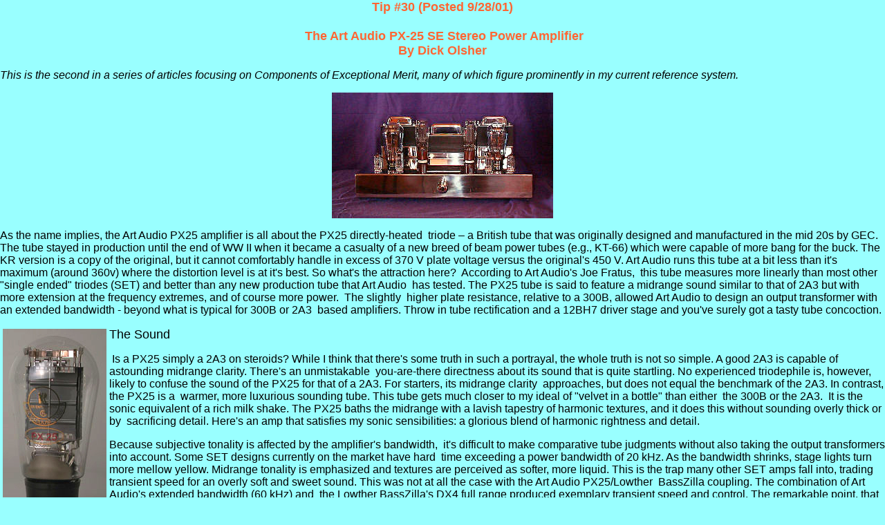

--- FILE ---
content_type: text/html
request_url: http://www.blackdahlia.com/tipindex/Tip_30/tip_30.html
body_size: 18185
content:
<!DOCTYPE HTML PUBLIC "-//W3C//DTD HTML 4.0 Transitional//EN">
<HTML>
<HEAD>
<META HTTP-EQUIV="Content-Type" CONTENT="text/html; charset=ISO-8859-1">
<META NAME="Generator" CONTENT="NetObjects Fusion 7 for Windows">
<TITLE>Tip_30</TITLE>
<!-- DOCTYPE HTML PUBLIC "-//W3C//DTD HTML 3.2 FINAL//EN" -->
<META CONTENT="Olsher" NAME="Author">
<META CONTENT="NetObjects Fusion 4.0 for Windows" NAME="Generator">

</HEAD>
<BODY NOF="(MB=(ZeroMargins, 0, 0, 0, 0), L=(Tip30Layout, 720, 3384))" BGCOLOR="#99FFFF" TEXT="#000000" LINK="#0033CC" VLINK="#990099" ALINK="#FF0000" TOPMARGIN=0 LEFTMARGIN=0 MARGINWIDTH=0 MARGINHEIGHT=0>
    <CENTER>
    <TABLE CELLPADDING=0 CELLSPACING=0 WIDTH="100%" HEIGHT="100%" VALIGN=TOP>
        <TR>
            <TD VALIGN=TOP BGCOLOR="#99FFFF">
                <P ALIGN=CENTER><FONT FACE="Arial,Helvetica,Geneva,Sans-serif,sans-serif"></FONT><FONT COLOR="#FF6633" SIZE="+1" FACE="Arial,Helvetica,Geneva,Sans-serif,sans-serif"><B>Tip #30 (Posted 9/28/01)<BR><BR>&nbsp;The Art Audio PX-25 SE Stereo Power Amplifier<BR>By Dick Olsher</B></FONT><B></B></P>
                <P ALIGN=LEFT><FONT FACE="Arial,Helvetica,Geneva,Sans-serif,sans-serif"><I>This is the second in a series of articles focusing on Components of Exceptional Merit, many of which figure prominently in my current reference system.</I></FONT><I></I></P>
                <P ALIGN=CENTER><FONT FACE="Arial,Helvetica,Geneva,Sans-serif,sans-serif"></FONT>
                    <TABLE WIDTH="100%" BORDER=0 CELLSPACING=0 CELLPADDING=0 NOF=TE>
                        <TR>
                            <TD ALIGN="CENTER"><IMG ID="Picture1" HEIGHT=182 WIDTH=320 SRC="../../assets/images/PX25.jpg" BORDER=0 ALT=""></TD>
                        </TR>
                    </TABLE>
                    <FONT FACE="Arial,Helvetica,Geneva,Sans-serif,sans-serif"></FONT>
                <P><FONT FACE="Arial,Helvetica,Geneva,Sans-serif,sans-serif">As the name implies, the Art Audio PX25 amplifier is all about the PX25 directly-heated&nbsp; triode – a British tube that was originally designed and manufactured in the mid 20s by GEC. The tube stayed in production until the end of WW II when it became a casualty of a  new breed of beam power tubes (e.g., KT-66) which were capable of more bang for the buck. The KR version is a copy of the original, but it cannot comfortably handle in excess of  370 V plate voltage versus the original's 450 V. Art Audio runs this tube at a bit less than it's maximum (around 360v) where the distortion level is at it's best. So what's the attraction  here?&nbsp; According to Art Audio's Joe Fratus,&nbsp; this tube measures more linearly than most other &quot;single ended&quot; triodes (SET) and better than any new production tube that Art Audio&nbsp; has tested. The PX25 tube is said to feature a midrange sound similar to that of 2A3 but with more extension at the frequency extremes, and of course more power.&nbsp; The slightly&nbsp; higher plate resistance, relative to a 300B, allowed Art Audio to design an output transformer with an extended bandwidth - beyond what is typical for 300B or 2A3&nbsp; based  amplifiers. Throw in tube rectification and a 12BH7 driver stage and you've surely got a tasty tube concoction. </FONT></P>
                <P ALIGN=LEFT><FONT FACE="Arial,Helvetica,Geneva,Sans-serif,sans-serif"></FONT><FONT SIZE="+1" FACE="Arial,Helvetica,Geneva,Sans-serif,sans-serif">The Sou<IMG ID="Picture2" HEIGHT=303 WIDTH=150 SRC="../../assets/images/PX25T.jpg" VSPACE=2 HSPACE=4 ALIGN="LEFT" BORDER=0 ALT="">nd</FONT>
                <P><FONT FACE="Arial,Helvetica,Geneva,Sans-serif,sans-serif">&nbsp;Is a PX25 simply a 2A3 on steroids? While I think that there's some truth in such a portrayal, the whole truth is not so simple. A good 2A3 is capable of astounding midrange clarity. There's an unmistakable&nbsp; you-are-there directness about its sound that is quite startling. No experienced triodephile is, however, likely to confuse the sound of the PX25 for that of a 2A3. For starters, its midrange clarity&nbsp; approaches, but does not equal the benchmark of the 2A3. In contrast, the PX25 is a&nbsp; warmer, more luxurious sounding tube. This tube gets much closer to my ideal of &quot;velvet in a bottle&quot; than either&nbsp; the 300B or the 2A3.&nbsp; It is the sonic equivalent of a rich milk shake. The PX25 baths the midrange with a lavish tapestry of harmonic textures, and it does this without sounding overly thick or by&nbsp; sacrificing detail. Here's an amp that satisfies my sonic sensibilities: a glorious blend of harmonic rightness and detail.</FONT></P>
                <P><FONT FACE="Arial,Helvetica,Geneva,Sans-serif,sans-serif">Because subjective tonality is affected by the amplifier's bandwidth,&nbsp; it's difficult to make comparative tube judgments without also taking the output transformers into account. Some SET designs currently on the market have hard&nbsp; time exceeding a power bandwidth of 20 kHz. As the bandwidth shrinks, stage lights turn more mellow yellow. Midrange tonality is emphasized and textures are perceived as softer,  more liquid. This is the trap many other SET amps fall into, trading transient speed for an overly soft and sweet sound. This was not at all the case with the Art Audio PX25/Lowther&nbsp; BassZilla coupling. The combination of Art Audio's extended bandwidth (60 kHz) and&nbsp; the Lowther BassZilla's DX4 full range produced exemplary transient speed and control. The  remarkable point, that bears emphasis, is that even with all this inherent speed and treble extension, the PX25's midrange sounded gloriously lush and natural. </FONT></P>
                <P><FONT FACE="Arial,Helvetica,Geneva,Sans-serif,sans-serif">&nbsp;The other hugely enjoyable aspect of this amplifier is its rendition of spatial perspectives and image outlines. It paints a truly believable 3-D soundstage. The depth and width  perspectives are especially noteworthy, and are responsible for the soundstage's breathtaking vista. In this regard, the PX25 sets a new standard, at least in the context of  driving the BassZilla loudspeaker.&nbsp; Acoustic signatures of various halls, and even artificial reverb added to individual channels in a multi-channel mix were clearly resolvable, down to&nbsp; the noise floor of the recording. No other amplifier to date, regardless of cost, has equaled the PX25 in fleshing out a believable soundstage.&nbsp; Image outlines were palpably resolved  with exceptional resolution. It was easy to delineate the spatial coordinates of individual instruments in a mix or to isolate a particular voice in a chorus. In contrast, lesser amps  homogenize massed voices, in effect causing spatial cues to bleed together as in a runny watercolor. The PX25 snaps image outlines into focus for a 20/20 view of the orchestra. In&nbsp; addition, image size was more realistically proportioned than with say the Volksamp Aleph 30. The dipole mounting of the Lowther DX4 with its large open baffle provides for more&nbsp; realism with regard to the emulating the wave launch of individual instruments, and the PX25 pushed the BassZilla to the limit. The chest, sounding board, body, or whatever  resonant structure you can think of was effortlessly resolved. </FONT></P>
                <P ALIGN=LEFT><FONT FACE="Arial,Helvetica,Geneva,Sans-serif,sans-serif">Volume and pitch nuances, the domain where microdynamics and emotions reside, is  given full bloom by the PX25. Taken in combination, its virtues of harmonic integrity,&nbsp; emotional intensity, and spatial incisiveness breath life into the soundstage. In the process,&nbsp; my favorite instrument – voice - benefited dramatically. Over the years, I have struggled mightily in all of my designs and audio system integration to get one thing right; namely, my&nbsp; spouse Lesley's voice. Her 1992 recording session in the old VTL studio (sadly, now defunct) by David Manley (Lesley Olsher: <I>Jazz Me</I>, Black Dahlia Music BDM 78003) gave  me a lasting reference. The live-to-two-track recording session, the analog master playback in Manley's listening room, the digital master, and ultimately the production CD –  my ears were in the loop every step of the way. It's fair to say that I have a excellent idea of what this CD should sound like. After auditioning numerous systems using the <I>Jazz Me</I> CD,  both at trade shows and elsewhere, I'm flabbergasted (and depressed) at how rarely expensive audiophile systems do it any justice. Dynamics are typically compressed, which&nbsp; is equivalent to letting the air out of a tire; the drama gets sucked right out of the soundstage. Spatial resolution may also suffer, but I can deal with it, as long as rhythmic&nbsp; drive and emotions are present and accounted for. Finally, the timbre of Lesley's voice is usually pummeled by multi-way speakers, whose disparate sounding dome tweeters and  midranges, and inevitable crossovers in the range of 2 kHz to 4 kHz harm coherency and harmonic purity. It's actually an amazing experience to walk away from a $100K system,  that failed to resurrect Lesley, shaking your head in disbelief. How can something so simple, be so difficult to reproduce? </FONT></P>
                <P ALIGN=LEFT><FONT FACE="Arial,Helvetica,Geneva,Sans-serif,sans-serif">&nbsp;This should give you a rational basis for my current love affair with full range drivers such as the Fostex FE208 sigma and the Lowther DX4, and my current minimalist design&nbsp; approach. Driving the Lowther BassZilla, the PX25 did Lesley justice. David Manley was so convinced that Lesley could not overload his Gold reference mic. Nobody, especially a  diminutive soprano was going to do that to his mic. Well, he was wrong. Therefore, there's no close miking on the <I>Jazz me</I> album. Lesley&nbsp; was deliberately positioned about a meter  away. Still, in spots she still challenged the recording electronics. These dynamic peaks were easily handled by the PX25. Take Bill Ebanks' &quot;Lay All Your Love on Me,&quot; which&nbsp; absolutely rocked during the recording session. Listening to the live feed, this track left me breathless, yet over the years it proved elusive to recapture the magic of the moment. Joy at last! </FONT></P>
                <P><FONT FACE="Arial,Helvetica,Geneva,Sans-serif,sans-serif">&nbsp;Male voice was also given full scope for expression. Let me mention just one example. Keb' Mo' (aka Kevin Moore) with a slightly raspy take on original blues, is crisply&nbsp; recorded&nbsp; on his 1999 self-named album (Okeh/epic EK57863). Performing triple duty on guitars, harmonica, and banjo he lets loose with lightening fast transients and benefits from  excellent rhythm and bass support. Timbre accuracy with plenty of natural detail was how the PX25 facilitated the music. I certainly have not enjoyed reproduced music at this level&nbsp; before. That sense of anticipation that accompanies a live concert is back in my listening room.</FONT></P>
                <P><FONT FACE="Arial,Helvetica,Geneva,Sans-serif,sans-serif">All of the above gets me to the business of system considerations and synergy.  Occasionally, perhaps a handful of times in an audio career, there comes together an assemblage of components that transcends&nbsp; ordinary Hifi. This is just such a happening. To  tout an amplifier out of context makes about as much sense as an engine review without reference to a particular car. So let me sort through the compatibility issues. The PX25 is&nbsp; not a bright sounding amp. In fact, based on auditions with both the Diva M7 and Air Tight ATC-2 line stages, I inferred that the PX25's voicing is slightly laid back, and benefits from&nbsp; a lively sounding preamp. The Air Tight, itself being organic and very relaxed, did not complement the PX25. Instead, the Diva M7, a purist reworking of the Marantz 7, proved to&nbsp; be an ideal match for the PX25, filling in the upper octaves and stepping up the sensation of presence. It's true that only a handful of amps mate well with the Lowther's propensity for  excess presence region. So getting the right mix of spices is not an easy thing at all. In general, I would expect the PX25 to work well with bright sounding speakers, since it has  some cushion to soak up excess energy through the upper octaves. From my perspective, the question isn't so much about the PX25 being the perfect amplifier, but rather it is about nailing down the perfect system.</FONT></P>
                <P><FONT FACE="Arial,Helvetica,Geneva,Sans-serif,sans-serif">&nbsp;To be sure, the PX25 is not a perfect amplifier. If falters a bit in negotiating the bass range. The deep bass lacks the extension and punch afforded by the Volksamp Aleph 30.&nbsp; Performance relative to the Aleph 30 improves as we climb the frequency ladder though the mid and upper bass bands. Still, the PX25 lacks the Aleph's iron hand control in dishing out&nbsp; bass detail. Bass territory is Aleph country. With its current drive it simply bulldozes over the PX25. Yet, relative to other SET amps, the PX25 rates highly. It is especially adept in&nbsp; reproducing the full majesty of a cello.</FONT></P>
                <P><FONT FACE="Arial,Helvetica,Geneva,Sans-serif,sans-serif">Note that my numerical ratings of the Art Audio amplifier below are based on substituting the Philips Bugle Boy 6922 for the stock Tungsram NOS provided by the factory. In all&nbsp; honesty, the Tungsram is not the cleanest sounding 6922 to grace this planet. The Philips Bugle Boy really does bridge the gap between the PX25 and the sound of a good 2A3 in terms of midrange clarity and incisiveness. </FONT></P>
                <P ALIGN=LEFT><FONT FACE="Arial,Helvetica,Geneva,Sans-serif,sans-serif"></FONT><FONT SIZE="+1" FACE="Arial,Helvetica,Geneva,Sans-serif,sans-serif">Conclusion</FONT></P>
                <P><FONT FACE="Arial,Helvetica,Geneva,Sans-serif,sans-serif">&nbsp;Would you like to look and feel 10-20 years younger ? Would you be interested in increasing energy levels by 84% ? How about Increasing Sexual Potency Frequency by  75% ? Would you like to increase your Muscle Strength by 88% while... at the same time...&nbsp; reducing Body Fat by 72% and Wrinkles by 51%? Well, guess what, the Art Audio PX25&nbsp; can't do all that for you (try Human Growth Hormone instead). But it can absolutely transform your musical experience in the home - providing you choose a mating loudspeaker  carefully. Life is presently good: I'm having the time of my life driving it into the Lowther BassZilla. In the realm of low-power SET amps, it represents an essential audition for  anyone with access to a high-efficiency loudspeaker.</FONT></P>
                <P><FONT FACE="Arial,Helvetica,Geneva,Sans-serif,sans-serif">Kudos to the Art Audio design team, Joe Fratus, Tom Willis and David Gill, who invested&nbsp; 17 months in perfecting this design. The audio Gods are very pleased. At last, a sublime auditory delight without sticker shock! And finally, a word of thanks is also appropriate to&nbsp; KR Enterprise's Riccardo Kron for keeping the flame and spirit of the PX25 alive. </FONT></P>
                <P><FONT FACE="Arial,Helvetica,Geneva,Sans-serif,sans-serif"><U>Manufacturer</U>:<BR><BR>Art Audio USA&nbsp;&nbsp; <BR>34 Briarwood Road&nbsp; <BR>Cranston, RI 02920 USA<BR>Tel.:</FONT><FONT COLOR="#FFFFFF" FACE="Arial,Helvetica,Geneva,Sans-serif,sans-serif"> :</FONT><FONT FACE="Arial,Helvetica,Geneva,Sans-serif,sans-serif">401 826 8286<BR>Fax</FONT><FONT COLOR="#FFFFFF" FACE="Arial,Helvetica,Geneva,Sans-serif,sans-serif">:&nbsp; </FONT><FONT FACE="Arial,Helvetica,Geneva,Sans-serif,sans-serif">401 826 3903<BR>E-mail:</FONT><FONT COLOR="#FFFFFF" FACE="Arial,Helvetica,Geneva,Sans-serif,sans-serif">: </FONT><A HREF="mailto:catsarta@worldnet.att.net">catsarta@worldnet.att.net</A></P>
                <P><FONT FACE="Arial,Helvetica,Geneva,Sans-serif,sans-serif"><U>US Retail:</U> $ 5495 ($ 5000 w/black chassis &amp; chrome plated accents; $ 200 additional w/ volume control)</FONT></P>
                <P ALIGN=LEFT><FONT FACE="Arial,Helvetica,Geneva,Sans-serif,sans-serif"><U>Specifications</U>:</FONT></P>
                <P ALIGN=LEFT><FONT FACE="Arial,Helvetica,Geneva,Sans-serif,sans-serif">&nbsp;Power Output:&nbsp;&nbsp;&nbsp;&nbsp;&nbsp;&nbsp;&nbsp;&nbsp;&nbsp;&nbsp;&nbsp;&nbsp;&nbsp;&nbsp;&nbsp;&nbsp; 6 wpc</FONT></P>
                <P><FONT FACE="Arial,Helvetica,Geneva,Sans-serif,sans-serif">&nbsp;THD:&nbsp;&nbsp;&nbsp;&nbsp;&nbsp;&nbsp;&nbsp;&nbsp;&nbsp;&nbsp;&nbsp;&nbsp;&nbsp;&nbsp;&nbsp;&nbsp;&nbsp;&nbsp;&nbsp;&nbsp;&nbsp;&nbsp;&nbsp;&nbsp;&nbsp;&nbsp;&nbsp;&nbsp;&nbsp;&nbsp;&nbsp;&nbsp; less than 1%</FONT></P>
                <P><FONT FACE="Arial,Helvetica,Geneva,Sans-serif,sans-serif">&nbsp;S/N Ratio:&nbsp;&nbsp;&nbsp;&nbsp;&nbsp;&nbsp;&nbsp;&nbsp;&nbsp;&nbsp;&nbsp;&nbsp;&nbsp;&nbsp;&nbsp;&nbsp;&nbsp;&nbsp;&nbsp;&nbsp;&nbsp;&nbsp;&nbsp;&nbsp; &gt;85 dB</FONT></P>
                <P ALIGN=LEFT><FONT FACE="Arial,Helvetica,Geneva,Sans-serif,sans-serif">Output Impedance taps: 4 and 8 Ohm</FONT></P>
                <P ALIGN=LEFT><FONT FACE="Arial,Helvetica,Geneva,Sans-serif,sans-serif">Input Sensitivity :&nbsp;&nbsp;&nbsp;&nbsp;&nbsp;&nbsp;&nbsp;&nbsp;&nbsp;&nbsp;&nbsp;&nbsp; 400mV</FONT></P>
                <P><FONT FACE="Arial,Helvetica,Geneva,Sans-serif,sans-serif">Input Impedance:&nbsp;&nbsp;&nbsp;&nbsp;&nbsp;&nbsp;&nbsp;&nbsp;&nbsp;&nbsp;&nbsp; 180 kOhm</FONT></P>
                <P><FONT FACE="Arial,Helvetica,Geneva,Sans-serif,sans-serif">&nbsp;Frequency&nbsp; Response:&nbsp;&nbsp; 10 Hz to 20 kHz&nbsp; +/- 0.5 dB</FONT></P>
                <P><FONT FACE="Arial,Helvetica,Geneva,Sans-serif,sans-serif">&nbsp;Weight :&nbsp;&nbsp;&nbsp;&nbsp;&nbsp;&nbsp;&nbsp;&nbsp;&nbsp;&nbsp;&nbsp;&nbsp;&nbsp;&nbsp;&nbsp;&nbsp;&nbsp;&nbsp;&nbsp;&nbsp;&nbsp;&nbsp;&nbsp;&nbsp;&nbsp;&nbsp; 60 lbs.</FONT></P>
                <P ALIGN=LEFT><FONT FACE="Arial,Helvetica,Geneva,Sans-serif,sans-serif">&nbsp;</FONT></P>
            </TD>
        </TR>
    </TABLE>
    </CENTER>
</BODY>
</HTML>
 